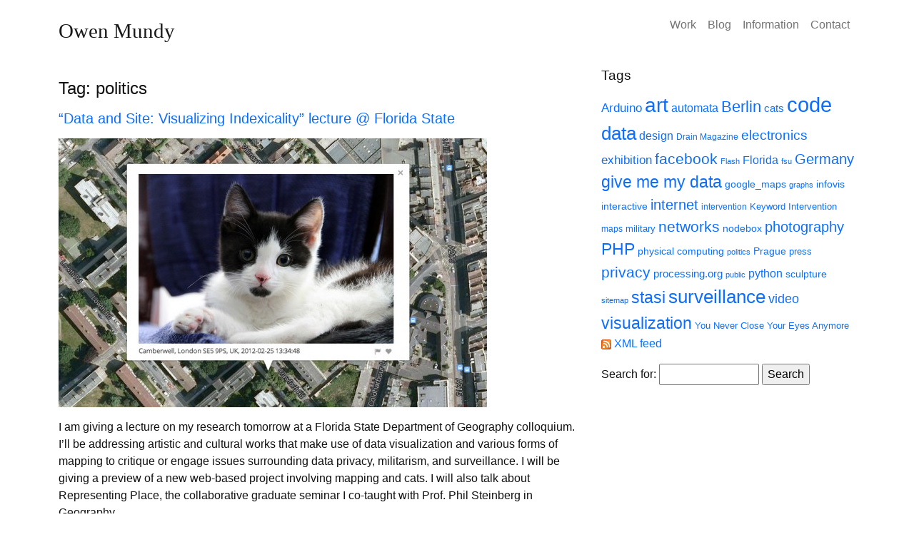

--- FILE ---
content_type: text/html; charset=UTF-8
request_url: https://owenmundy.com/blog/tag/politics/
body_size: 13734
content:
<!DOCTYPE html>
<html lang="en-US">
<head>
	<meta charset="UTF-8">
	<meta name="viewport" content="width=device-width, initial-scale=1, shrink-to-fit=no">
	<link rel="profile" href="http://gmpg.org/xfn/11">




<!-- Google tag (gtag.js) -->
<script async src="https://www.googletagmanager.com/gtag/js?id=G-CGDLBS30TH"></script>
<script>
    window.dataLayer = window.dataLayer || [];

    function gtag() {
        dataLayer.push(arguments);
    }
    gtag('js', new Date());
    gtag('config', 'G-CGDLBS30TH');
</script>




	<title>politics &#8211; Owen Mundy</title>
<meta name='robots' content='max-image-preview:large' />
<link rel='dns-prefetch' href='//stats.wp.com' />
<link rel='dns-prefetch' href='//v0.wordpress.com' />
<link rel="alternate" type="application/rss+xml" title="Owen Mundy &raquo; Feed" href="https://owenmundy.com/blog/feed/" />
<link rel="alternate" type="application/rss+xml" title="Owen Mundy &raquo; Comments Feed" href="https://owenmundy.com/blog/comments/feed/" />
<link rel="alternate" type="application/rss+xml" title="Owen Mundy &raquo; politics Tag Feed" href="https://owenmundy.com/blog/tag/politics/feed/" />
<style id='wp-img-auto-sizes-contain-inline-css'>
img:is([sizes=auto i],[sizes^="auto," i]){contain-intrinsic-size:3000px 1500px}
/*# sourceURL=wp-img-auto-sizes-contain-inline-css */
</style>
<style id='wp-emoji-styles-inline-css'>

	img.wp-smiley, img.emoji {
		display: inline !important;
		border: none !important;
		box-shadow: none !important;
		height: 1em !important;
		width: 1em !important;
		margin: 0 0.07em !important;
		vertical-align: -0.1em !important;
		background: none !important;
		padding: 0 !important;
	}
/*# sourceURL=wp-emoji-styles-inline-css */
</style>
<style id='wp-block-library-inline-css'>
:root{--wp-block-synced-color:#7a00df;--wp-block-synced-color--rgb:122,0,223;--wp-bound-block-color:var(--wp-block-synced-color);--wp-editor-canvas-background:#ddd;--wp-admin-theme-color:#007cba;--wp-admin-theme-color--rgb:0,124,186;--wp-admin-theme-color-darker-10:#006ba1;--wp-admin-theme-color-darker-10--rgb:0,107,160.5;--wp-admin-theme-color-darker-20:#005a87;--wp-admin-theme-color-darker-20--rgb:0,90,135;--wp-admin-border-width-focus:2px}@media (min-resolution:192dpi){:root{--wp-admin-border-width-focus:1.5px}}.wp-element-button{cursor:pointer}:root .has-very-light-gray-background-color{background-color:#eee}:root .has-very-dark-gray-background-color{background-color:#313131}:root .has-very-light-gray-color{color:#eee}:root .has-very-dark-gray-color{color:#313131}:root .has-vivid-green-cyan-to-vivid-cyan-blue-gradient-background{background:linear-gradient(135deg,#00d084,#0693e3)}:root .has-purple-crush-gradient-background{background:linear-gradient(135deg,#34e2e4,#4721fb 50%,#ab1dfe)}:root .has-hazy-dawn-gradient-background{background:linear-gradient(135deg,#faaca8,#dad0ec)}:root .has-subdued-olive-gradient-background{background:linear-gradient(135deg,#fafae1,#67a671)}:root .has-atomic-cream-gradient-background{background:linear-gradient(135deg,#fdd79a,#004a59)}:root .has-nightshade-gradient-background{background:linear-gradient(135deg,#330968,#31cdcf)}:root .has-midnight-gradient-background{background:linear-gradient(135deg,#020381,#2874fc)}:root{--wp--preset--font-size--normal:16px;--wp--preset--font-size--huge:42px}.has-regular-font-size{font-size:1em}.has-larger-font-size{font-size:2.625em}.has-normal-font-size{font-size:var(--wp--preset--font-size--normal)}.has-huge-font-size{font-size:var(--wp--preset--font-size--huge)}.has-text-align-center{text-align:center}.has-text-align-left{text-align:left}.has-text-align-right{text-align:right}.has-fit-text{white-space:nowrap!important}#end-resizable-editor-section{display:none}.aligncenter{clear:both}.items-justified-left{justify-content:flex-start}.items-justified-center{justify-content:center}.items-justified-right{justify-content:flex-end}.items-justified-space-between{justify-content:space-between}.screen-reader-text{border:0;clip-path:inset(50%);height:1px;margin:-1px;overflow:hidden;padding:0;position:absolute;width:1px;word-wrap:normal!important}.screen-reader-text:focus{background-color:#ddd;clip-path:none;color:#444;display:block;font-size:1em;height:auto;left:5px;line-height:normal;padding:15px 23px 14px;text-decoration:none;top:5px;width:auto;z-index:100000}html :where(.has-border-color){border-style:solid}html :where([style*=border-top-color]){border-top-style:solid}html :where([style*=border-right-color]){border-right-style:solid}html :where([style*=border-bottom-color]){border-bottom-style:solid}html :where([style*=border-left-color]){border-left-style:solid}html :where([style*=border-width]){border-style:solid}html :where([style*=border-top-width]){border-top-style:solid}html :where([style*=border-right-width]){border-right-style:solid}html :where([style*=border-bottom-width]){border-bottom-style:solid}html :where([style*=border-left-width]){border-left-style:solid}html :where(img[class*=wp-image-]){height:auto;max-width:100%}:where(figure){margin:0 0 1em}html :where(.is-position-sticky){--wp-admin--admin-bar--position-offset:var(--wp-admin--admin-bar--height,0px)}@media screen and (max-width:600px){html :where(.is-position-sticky){--wp-admin--admin-bar--position-offset:0px}}

/*# sourceURL=wp-block-library-inline-css */
</style><style id='global-styles-inline-css'>
:root{--wp--preset--aspect-ratio--square: 1;--wp--preset--aspect-ratio--4-3: 4/3;--wp--preset--aspect-ratio--3-4: 3/4;--wp--preset--aspect-ratio--3-2: 3/2;--wp--preset--aspect-ratio--2-3: 2/3;--wp--preset--aspect-ratio--16-9: 16/9;--wp--preset--aspect-ratio--9-16: 9/16;--wp--preset--color--black: #000000;--wp--preset--color--cyan-bluish-gray: #abb8c3;--wp--preset--color--white: #fff;--wp--preset--color--pale-pink: #f78da7;--wp--preset--color--vivid-red: #cf2e2e;--wp--preset--color--luminous-vivid-orange: #ff6900;--wp--preset--color--luminous-vivid-amber: #fcb900;--wp--preset--color--light-green-cyan: #7bdcb5;--wp--preset--color--vivid-green-cyan: #00d084;--wp--preset--color--pale-cyan-blue: #8ed1fc;--wp--preset--color--vivid-cyan-blue: #0693e3;--wp--preset--color--vivid-purple: #9b51e0;--wp--preset--color--blue: #0d6efd;--wp--preset--color--indigo: #6610f2;--wp--preset--color--purple: #5533ff;--wp--preset--color--pink: #d63384;--wp--preset--color--red: #dc3545;--wp--preset--color--orange: #fd7e14;--wp--preset--color--yellow: #ffc107;--wp--preset--color--green: #198754;--wp--preset--color--teal: #20c997;--wp--preset--color--cyan: #0dcaf0;--wp--preset--color--gray: #6c757d;--wp--preset--color--gray-dark: #343a40;--wp--preset--gradient--vivid-cyan-blue-to-vivid-purple: linear-gradient(135deg,rgb(6,147,227) 0%,rgb(155,81,224) 100%);--wp--preset--gradient--light-green-cyan-to-vivid-green-cyan: linear-gradient(135deg,rgb(122,220,180) 0%,rgb(0,208,130) 100%);--wp--preset--gradient--luminous-vivid-amber-to-luminous-vivid-orange: linear-gradient(135deg,rgb(252,185,0) 0%,rgb(255,105,0) 100%);--wp--preset--gradient--luminous-vivid-orange-to-vivid-red: linear-gradient(135deg,rgb(255,105,0) 0%,rgb(207,46,46) 100%);--wp--preset--gradient--very-light-gray-to-cyan-bluish-gray: linear-gradient(135deg,rgb(238,238,238) 0%,rgb(169,184,195) 100%);--wp--preset--gradient--cool-to-warm-spectrum: linear-gradient(135deg,rgb(74,234,220) 0%,rgb(151,120,209) 20%,rgb(207,42,186) 40%,rgb(238,44,130) 60%,rgb(251,105,98) 80%,rgb(254,248,76) 100%);--wp--preset--gradient--blush-light-purple: linear-gradient(135deg,rgb(255,206,236) 0%,rgb(152,150,240) 100%);--wp--preset--gradient--blush-bordeaux: linear-gradient(135deg,rgb(254,205,165) 0%,rgb(254,45,45) 50%,rgb(107,0,62) 100%);--wp--preset--gradient--luminous-dusk: linear-gradient(135deg,rgb(255,203,112) 0%,rgb(199,81,192) 50%,rgb(65,88,208) 100%);--wp--preset--gradient--pale-ocean: linear-gradient(135deg,rgb(255,245,203) 0%,rgb(182,227,212) 50%,rgb(51,167,181) 100%);--wp--preset--gradient--electric-grass: linear-gradient(135deg,rgb(202,248,128) 0%,rgb(113,206,126) 100%);--wp--preset--gradient--midnight: linear-gradient(135deg,rgb(2,3,129) 0%,rgb(40,116,252) 100%);--wp--preset--font-size--small: 13px;--wp--preset--font-size--medium: 20px;--wp--preset--font-size--large: 36px;--wp--preset--font-size--x-large: 42px;--wp--preset--spacing--20: 0.44rem;--wp--preset--spacing--30: 0.67rem;--wp--preset--spacing--40: 1rem;--wp--preset--spacing--50: 1.5rem;--wp--preset--spacing--60: 2.25rem;--wp--preset--spacing--70: 3.38rem;--wp--preset--spacing--80: 5.06rem;--wp--preset--shadow--natural: 6px 6px 9px rgba(0, 0, 0, 0.2);--wp--preset--shadow--deep: 12px 12px 50px rgba(0, 0, 0, 0.4);--wp--preset--shadow--sharp: 6px 6px 0px rgba(0, 0, 0, 0.2);--wp--preset--shadow--outlined: 6px 6px 0px -3px rgb(255, 255, 255), 6px 6px rgb(0, 0, 0);--wp--preset--shadow--crisp: 6px 6px 0px rgb(0, 0, 0);}:where(.is-layout-flex){gap: 0.5em;}:where(.is-layout-grid){gap: 0.5em;}body .is-layout-flex{display: flex;}.is-layout-flex{flex-wrap: wrap;align-items: center;}.is-layout-flex > :is(*, div){margin: 0;}body .is-layout-grid{display: grid;}.is-layout-grid > :is(*, div){margin: 0;}:where(.wp-block-columns.is-layout-flex){gap: 2em;}:where(.wp-block-columns.is-layout-grid){gap: 2em;}:where(.wp-block-post-template.is-layout-flex){gap: 1.25em;}:where(.wp-block-post-template.is-layout-grid){gap: 1.25em;}.has-black-color{color: var(--wp--preset--color--black) !important;}.has-cyan-bluish-gray-color{color: var(--wp--preset--color--cyan-bluish-gray) !important;}.has-white-color{color: var(--wp--preset--color--white) !important;}.has-pale-pink-color{color: var(--wp--preset--color--pale-pink) !important;}.has-vivid-red-color{color: var(--wp--preset--color--vivid-red) !important;}.has-luminous-vivid-orange-color{color: var(--wp--preset--color--luminous-vivid-orange) !important;}.has-luminous-vivid-amber-color{color: var(--wp--preset--color--luminous-vivid-amber) !important;}.has-light-green-cyan-color{color: var(--wp--preset--color--light-green-cyan) !important;}.has-vivid-green-cyan-color{color: var(--wp--preset--color--vivid-green-cyan) !important;}.has-pale-cyan-blue-color{color: var(--wp--preset--color--pale-cyan-blue) !important;}.has-vivid-cyan-blue-color{color: var(--wp--preset--color--vivid-cyan-blue) !important;}.has-vivid-purple-color{color: var(--wp--preset--color--vivid-purple) !important;}.has-black-background-color{background-color: var(--wp--preset--color--black) !important;}.has-cyan-bluish-gray-background-color{background-color: var(--wp--preset--color--cyan-bluish-gray) !important;}.has-white-background-color{background-color: var(--wp--preset--color--white) !important;}.has-pale-pink-background-color{background-color: var(--wp--preset--color--pale-pink) !important;}.has-vivid-red-background-color{background-color: var(--wp--preset--color--vivid-red) !important;}.has-luminous-vivid-orange-background-color{background-color: var(--wp--preset--color--luminous-vivid-orange) !important;}.has-luminous-vivid-amber-background-color{background-color: var(--wp--preset--color--luminous-vivid-amber) !important;}.has-light-green-cyan-background-color{background-color: var(--wp--preset--color--light-green-cyan) !important;}.has-vivid-green-cyan-background-color{background-color: var(--wp--preset--color--vivid-green-cyan) !important;}.has-pale-cyan-blue-background-color{background-color: var(--wp--preset--color--pale-cyan-blue) !important;}.has-vivid-cyan-blue-background-color{background-color: var(--wp--preset--color--vivid-cyan-blue) !important;}.has-vivid-purple-background-color{background-color: var(--wp--preset--color--vivid-purple) !important;}.has-black-border-color{border-color: var(--wp--preset--color--black) !important;}.has-cyan-bluish-gray-border-color{border-color: var(--wp--preset--color--cyan-bluish-gray) !important;}.has-white-border-color{border-color: var(--wp--preset--color--white) !important;}.has-pale-pink-border-color{border-color: var(--wp--preset--color--pale-pink) !important;}.has-vivid-red-border-color{border-color: var(--wp--preset--color--vivid-red) !important;}.has-luminous-vivid-orange-border-color{border-color: var(--wp--preset--color--luminous-vivid-orange) !important;}.has-luminous-vivid-amber-border-color{border-color: var(--wp--preset--color--luminous-vivid-amber) !important;}.has-light-green-cyan-border-color{border-color: var(--wp--preset--color--light-green-cyan) !important;}.has-vivid-green-cyan-border-color{border-color: var(--wp--preset--color--vivid-green-cyan) !important;}.has-pale-cyan-blue-border-color{border-color: var(--wp--preset--color--pale-cyan-blue) !important;}.has-vivid-cyan-blue-border-color{border-color: var(--wp--preset--color--vivid-cyan-blue) !important;}.has-vivid-purple-border-color{border-color: var(--wp--preset--color--vivid-purple) !important;}.has-vivid-cyan-blue-to-vivid-purple-gradient-background{background: var(--wp--preset--gradient--vivid-cyan-blue-to-vivid-purple) !important;}.has-light-green-cyan-to-vivid-green-cyan-gradient-background{background: var(--wp--preset--gradient--light-green-cyan-to-vivid-green-cyan) !important;}.has-luminous-vivid-amber-to-luminous-vivid-orange-gradient-background{background: var(--wp--preset--gradient--luminous-vivid-amber-to-luminous-vivid-orange) !important;}.has-luminous-vivid-orange-to-vivid-red-gradient-background{background: var(--wp--preset--gradient--luminous-vivid-orange-to-vivid-red) !important;}.has-very-light-gray-to-cyan-bluish-gray-gradient-background{background: var(--wp--preset--gradient--very-light-gray-to-cyan-bluish-gray) !important;}.has-cool-to-warm-spectrum-gradient-background{background: var(--wp--preset--gradient--cool-to-warm-spectrum) !important;}.has-blush-light-purple-gradient-background{background: var(--wp--preset--gradient--blush-light-purple) !important;}.has-blush-bordeaux-gradient-background{background: var(--wp--preset--gradient--blush-bordeaux) !important;}.has-luminous-dusk-gradient-background{background: var(--wp--preset--gradient--luminous-dusk) !important;}.has-pale-ocean-gradient-background{background: var(--wp--preset--gradient--pale-ocean) !important;}.has-electric-grass-gradient-background{background: var(--wp--preset--gradient--electric-grass) !important;}.has-midnight-gradient-background{background: var(--wp--preset--gradient--midnight) !important;}.has-small-font-size{font-size: var(--wp--preset--font-size--small) !important;}.has-medium-font-size{font-size: var(--wp--preset--font-size--medium) !important;}.has-large-font-size{font-size: var(--wp--preset--font-size--large) !important;}.has-x-large-font-size{font-size: var(--wp--preset--font-size--x-large) !important;}
/*# sourceURL=global-styles-inline-css */
</style>

<style id='classic-theme-styles-inline-css'>
/*! This file is auto-generated */
.wp-block-button__link{color:#fff;background-color:#32373c;border-radius:9999px;box-shadow:none;text-decoration:none;padding:calc(.667em + 2px) calc(1.333em + 2px);font-size:1.125em}.wp-block-file__button{background:#32373c;color:#fff;text-decoration:none}
/*# sourceURL=/wp-includes/css/classic-themes.min.css */
</style>
<link rel='stylesheet' id='child-understrap-styles-css' href='https://owenmundy.com/blog/wp-content/themes/understrap-child-om/css/child-theme.min.css?ver=1.2.0' media='all' />
<link rel='stylesheet' id='website-styles-css' href='https://owenmundy.com/blog/../_site/assets/css/styles.css?ver=1.2.0' media='all' />
<link rel='stylesheet' id='blog-styles-2023-css' href='https://owenmundy.com/blog/wp-content/themes/understrap-child-om/css/om-blog-styles-2023.css?ver=1.2.0' media='all' />
<script src="https://owenmundy.com/blog/wp-includes/js/jquery/jquery.min.js?ver=3.7.1" id="jquery-core-js"></script>
<script src="https://owenmundy.com/blog/wp-includes/js/jquery/jquery-migrate.min.js?ver=3.4.1" id="jquery-migrate-js"></script>
<link rel="https://api.w.org/" href="https://owenmundy.com/blog/wp-json/" /><link rel="alternate" title="JSON" type="application/json" href="https://owenmundy.com/blog/wp-json/wp/v2/tags/104" /><link rel="EditURI" type="application/rsd+xml" title="RSD" href="https://owenmundy.com/blog/xmlrpc.php?rsd" />
<meta name="generator" content="WordPress 6.9" />
	<style>img#wpstats{display:none}</style>
		<meta name="mobile-web-app-capable" content="yes">
<meta name="apple-mobile-web-app-capable" content="yes">
<meta name="apple-mobile-web-app-title" content="Owen Mundy - ">
<script src="https://owenmundy.com/blog/wp-includes/js/tw-sack.min.js?ver=1.6.1" id="sack-js"></script>

<!-- Jetpack Open Graph Tags -->
<meta property="og:type" content="website" />
<meta property="og:title" content="politics &#8211; Owen Mundy" />
<meta property="og:url" content="https://owenmundy.com/blog/tag/politics/" />
<meta property="og:site_name" content="Owen Mundy" />
<meta property="og:image" content="https://s0.wp.com/i/blank.jpg" />
<meta property="og:image:width" content="200" />
<meta property="og:image:height" content="200" />
<meta property="og:image:alt" content="" />
<meta property="og:locale" content="en_US" />

<!-- End Jetpack Open Graph Tags -->
</head>

<body class="archive tag tag-politics tag-104 wp-embed-responsive wp-theme-understrap wp-child-theme-understrap-child-om hfeed understrap-has-sidebar" itemscope itemtype="http://schema.org/WebSite">
<div class="site" id="page">

	<!-- ******************* The Navbar Area ******************* -->
	<header id="wrapper-navbar">

		<a class="skip-link" href="#content">Skip to content</a>

		
<nav id="main-nav" class="navbar navbar-expand-md navbar-light" aria-labelledby="main-nav-label">

	<h2 id="main-nav-label" class="screen-reader-text">
		Main Navigation	</h2>


	<div class="container">

		<!-- Your site branding in the menu -->
		

<h1 class="navbar-brand mb-0">
	<a class="navbar-brand" rel="home" href="https://owenmundy.com" itemprop="url">
		Owen Mundy	</a>
</h1>




		<button
			class="navbar-toggler"
			type="button"
			data-bs-toggle="collapse"
			data-bs-target="#navbarNavDropdown"
			aria-controls="navbarNavDropdown"
			aria-expanded="false"
			aria-label="Toggle navigation"
		>
			<span class="navbar-toggler-icon"></span>
		</button>

		<!-- The WordPress Menu goes here -->
		<div id="navbarNavDropdown" class="collapse navbar-collapse"><ul id="main-menu" class="navbar-nav ms-auto"><li itemscope="itemscope" itemtype="https://www.schema.org/SiteNavigationElement" id="menu-item-3351" class="menu-item menu-item-type-custom menu-item-object-custom menu-item-3351 nav-item"><a title="Work" href="/site/work" class="nav-link">Work</a></li>
<li itemscope="itemscope" itemtype="https://www.schema.org/SiteNavigationElement" id="menu-item-3352" class="menu-item menu-item-type-custom menu-item-object-custom menu-item-3352 nav-item"><a title="Blog" href="/blog" class="nav-link">Blog</a></li>
<li itemscope="itemscope" itemtype="https://www.schema.org/SiteNavigationElement" id="menu-item-3349" class="menu-item menu-item-type-custom menu-item-object-custom menu-item-3349 nav-item"><a title="Information" href="/site/information" class="nav-link">Information</a></li>
<li itemscope="itemscope" itemtype="https://www.schema.org/SiteNavigationElement" id="menu-item-3353" class="menu-item menu-item-type-custom menu-item-object-custom menu-item-3353 nav-item"><a title="Contact" href="/site/contact" class="nav-link">Contact</a></li>
</ul></div>
	</div><!-- .container(-fluid) -->

</nav><!-- #main-nav -->

	</header><!-- #wrapper-navbar -->

<div class="wrapper" id="archive-wrapper">

	<div class="container" id="content" tabindex="-1">

		<div class="row">

			
<div class="col-md content-area" id="primary">

			<main class="site-main" id="main">

									<header class="page-header">
						<h1 class="page-title">Tag: <span>politics</span></h1>					</header><!-- .page-header -->
					
<article class="post-2651 post type-post status-publish format-standard hentry category-conferences category-lectures tag-cats tag-data tag-google_maps tag-maps tag-military tag-politics tag-visualization" id="post-2651">

	<header class="entry-header">

		<h2 class="entry-title"><a href="https://owenmundy.com/blog/2014/04/data-and-site-visualizing-indexicality-lecture-florida-state/" rel="bookmark">&#8220;Data and Site: Visualizing Indexicality&#8221; lecture @ Florida State</a></h2>


	</header><!-- .entry-header -->

	
	<div class="entry-content">

		<p><a href="https://owenmundy.com/blog/wp-content/uploads/2014/04/Screen-Shot-2014-03-27-at-1.43.23-PM_cropped.jpg"><img fetchpriority="high" decoding="async" src="https://owenmundy.com/blog/wp-content/uploads/2014/04/Screen-Shot-2014-03-27-at-1.43.23-PM_cropped-600x377.jpg" alt="Screen-Shot-2014-03-27-at-1.43.23-PM_cropped" width="600" height="377" class="alignnone size-medium wp-image-2655" srcset="https://owenmundy.com/blog/wp-content/uploads/2014/04/Screen-Shot-2014-03-27-at-1.43.23-PM_cropped-600x377.jpg 600w, https://owenmundy.com/blog/wp-content/uploads/2014/04/Screen-Shot-2014-03-27-at-1.43.23-PM_cropped.jpg 840w" sizes="(max-width: 600px) 100vw, 600px" /></a></p>
<p>I am giving a lecture on my research tomorrow at a Florida State Department of Geography colloquium. I&#8217;ll be addressing artistic and cultural works that make use of data visualization and various forms of mapping to critique or engage issues surrounding data privacy, militarism, and surveillance. I will be giving a preview of a new web-based project involving mapping and cats. I will also talk about Representing Place, the collaborative graduate seminar I co-taught with Prof. Phil Steinberg in Geography. </p>
<p>&#8220;Data and Site: Visualizing Indexicality&#8221;<br />
Owen Mundy, Assistant Professor in Art<br />
Friday April 18, 3:30-4:30pm<br />
<a href="http://map.campus.fsu.edu/index.aspx?BEL">DeVoe Moore Conference Center, Bellamy 150-E</a>.</p>

	</div><!-- .entry-content -->

	<footer class="entry-footer mb-5">

		
			<div class="entry-meta">
				<div styles'margin:2rem 0;'> Posted <a href="https://owenmundy.com/blog/2014/04/data-and-site-visualizing-indexicality-lecture-florida-state/" rel="bookmark"><time class="entry-date published updated" datetime="2014-04-17T09:30:46-08:00">April 17, 2014</time></a>  in <a href="https://owenmundy.com/blog/category/conferences/" rel="category tag">conferences</a>, <a href="https://owenmundy.com/blog/category/lectures/" rel="category tag">lectures</a>  and tagged <a href="https://owenmundy.com/blog/tag/cats/" rel="tag">cats</a>, <a href="https://owenmundy.com/blog/tag/data/" rel="tag">data</a>, <a href="https://owenmundy.com/blog/tag/google_maps/" rel="tag">google_maps</a>, <a href="https://owenmundy.com/blog/tag/maps/" rel="tag">maps</a>, <a href="https://owenmundy.com/blog/tag/military/" rel="tag">military</a>, <a href="https://owenmundy.com/blog/tag/politics/" rel="tag">politics</a>, <a href="https://owenmundy.com/blog/tag/visualization/" rel="tag">visualization</a> </div>			</div><!-- .entry-meta -->

		
	</footer><!-- .entry-footer -->

</article><!-- #post-2651 -->

<article class="post-1915 post type-post status-publish format-standard hentry category-code tag-free-speach tag-politics" id="post-1915">

	<header class="entry-header">

		<h2 class="entry-title"><a href="https://owenmundy.com/blog/2011/12/stop-sopa-blackout/" rel="bookmark">Stop SOPA Blackout</a></h2>


	</header><!-- .entry-header -->

	
	<div class="entry-content">

		<p>You might notice my site and blog looks a little, well, opaque this week. Here&#8217;s a screenshot.</p>
<p><a href="https://owenmundy.com/blog/wp-content/uploads/2011/12/Screen-Shot-2011-12-15-at-2.36.16-PM.png"><img decoding="async" src="https://owenmundy.com/blog/wp-content/uploads/2011/12/Screen-Shot-2011-12-15-at-2.36.16-PM-563x400.png" alt="" title="Screen Shot 2011-12-15 at 2.36.16 PM" width="563" height="400" class="alignnone size-medium wp-image-1917" srcset="https://owenmundy.com/blog/wp-content/uploads/2011/12/Screen-Shot-2011-12-15-at-2.36.16-PM-563x400.png 563w, https://owenmundy.com/blog/wp-content/uploads/2011/12/Screen-Shot-2011-12-15-at-2.36.16-PM-1024x727.png 1024w, https://owenmundy.com/blog/wp-content/uploads/2011/12/Screen-Shot-2011-12-15-at-2.36.16-PM.png 1090w" sizes="(max-width: 563px) 100vw, 563px" /></a></p>
<p>I&#8217;m running a script on my site that censors all the content in order to bring attention to a law being pushed through congress right now. The SOPA (&#8220;Stop Online Piracy Act&#8221;) is a terrible piece of legislation that gives broad powers for the courts to take down sites by claims from &#8220;infringed&#8221; users. If SOPA passes as-is, it could devastate the artistic expression and livelihood of many artists, hackers, and entrepreneurs.</p>
<p>More information at <a href="http://fightforthefuture.org/">fightforthefuture.org</a></p>
<p><strong>You can protest the SOPA bill and install the blackout code on your site to let your visitors know what they could miss out if SOPA does pass.</strong></p>
<p>Paste this code into your Tumblr themes, website, and more&#8230;</p>
<pre id="sopa_code" style="width:470px; min-height: 150px; font-size: 13px !important; line-height: 21px !important; background: #f0f0f0; overflow-y: scroll; overflow-x: auto; padding: 12px; border: 1px solid #ddd;" onclick="this.select();">
&lt;script type="text/javascript"&gt;
  var FATLAB_Stop_SOPA = {
    color : '#000000',
    promote : true
  };

  document.write('&lt;scr'+'ipt src="http://fffff.at/stop_sopa/blackout.js?v=1&amp;e83a2c"&gt;&lt;/scr'+'ipt&gt;');
&lt;/script&gt;
</pre>

	</div><!-- .entry-content -->

	<footer class="entry-footer mb-5">

		
			<div class="entry-meta">
				<div styles'margin:2rem 0;'> Posted <a href="https://owenmundy.com/blog/2011/12/stop-sopa-blackout/" rel="bookmark"><time class="entry-date published updated" datetime="2011-12-15T19:12:39-08:00">December 15, 2011</time></a>  in <a href="https://owenmundy.com/blog/category/code/" rel="category tag">code</a>  and tagged <a href="https://owenmundy.com/blog/tag/free-speach/" rel="tag">free speach</a>, <a href="https://owenmundy.com/blog/tag/politics/" rel="tag">politics</a> </div>			</div><!-- .entry-meta -->

		
	</footer><!-- .entry-footer -->

</article><!-- #post-1915 -->

<article class="post-1827 post type-post status-publish format-standard hentry category-design category-launch category-publications tag-art tag-drain-magazine tag-military tag-politics" id="post-1827">

	<header class="entry-header">

		<h2 class="entry-title"><a href="https://owenmundy.com/blog/2011/10/drain-magazine-power-issue-and-new-site/" rel="bookmark">Drain Magazine &#8211; Power issue and new site</a></h2>


	</header><!-- .entry-header -->

	
	<div class="entry-content">

		<p>I am happy to announce the launch of the new website for <em>Drain: Journal of Contemporary Art and Culture</em> and the corresponding release of <a href="http://drainmag.com/power/">issue #11 POWER</a>, which I co-organized with Avantika Bawa.</p>
<p><a href="https://owenmundy.com/blog/wp-content/uploads/2011/10/drain_1_power.png"><img decoding="async" src="https://owenmundy.com/blog/wp-content/uploads/2011/10/drain_1_power.png" alt="" title="drain_1_power" width="600" /></a></p>
<blockquote><p><strong>POWER, issue #11</strong></p>
<p>This issue of Drain attempts to expose the cultural faciality of power, as well as manifestations of power as simulacra which obfuscate traditional inquiries into its construction. If power connects the virtual and the actual, how does cultural creativity channel or destabilize this connectivity? The corporate-academic-entertainment-military-industrial complex and its front-end, the global information machine floods us with images and images of images, to cause sensory overload, and yet, at the same time, acute sensory deprivation. Most of all, power entrenches a visual literacy that allows us to see only its style, leaving us unable to access other ways of seeing and becoming. How can we parody this visual literacy, and the speed, cadence and grammar of this power and its affects?</p></blockquote>
<p><a href="https://owenmundy.com/blog/wp-content/uploads/2011/10/drain_2_feature.png"><img decoding="async" src="https://owenmundy.com/blog/wp-content/uploads/2011/10/drain_2_feature.png" alt="" title="drain_2_feature" width="600" /></a><br />
<a href="http://drainmag.com/necropolis/">Necropolis by Roi Kuper</a></p>
<blockquote><p>If the simulation of power is necessary and absolute, can creative acts and molecular politics slip through the surveillance and desensitizing of territorializing systems?</p></blockquote>
<p><a href="https://owenmundy.com/blog/wp-content/uploads/2011/10/drain_3_colors.png"><img decoding="async" src="https://owenmundy.com/blog/wp-content/uploads/2011/10/drain_3_colors.png" alt="" title="drain_3_colors" width="600" /></a><br />
<a href="http://drainmag.com/gwotem/">GWOTEM by J.M. Badoud</a></p>
<blockquote><p>This issue of Drain presents artworks, essays, and other creative works to actualize answers to these questions and re-channel them into different connectivities, ways of becoming and conceptual production.</p></blockquote>
<p><a href="https://owenmundy.com/blog/wp-content/uploads/2011/10/drain_4_tiralo.png"><img decoding="async" src="https://owenmundy.com/blog/wp-content/uploads/2011/10/drain_4_tiralo.png" alt="" title="drain_4_tiralo" width="600" /></a><br />
<a href="http://drainmag.com/oscar-perez/">The Gift of Giving by Oscar Perez</a></p>
<blockquote><p>We are pleased to present Ian Buchanan and Roi Kuper as our feature writer and featured artist. This issue also includes essays by Emma Cocker and Chris Revelle, as well as interviews by Alexander Stewart with artist Andy Roache and Bertha Husband with Blazo Kovacevic. In our Creative Writing section, we present works by Camille Meyer, BT Shaw &#038; Elizabeth Lopeman, Vanessa Norton, Emma Cocker and Morgan Campbell. Art projects works by Jamie Badoud, Diana Heise, Cyrico Lopes, Bob Paris and Oscar Perez.</p></blockquote>
<p><a href="https://owenmundy.com/blog/wp-content/uploads/2011/10/drain_5_past.png"><img decoding="async" src="https://owenmundy.com/blog/wp-content/uploads/2011/10/drain_5_past.png" alt="" title="drain_5_past" width="600" /></a><br />
<a href="http://drainmag.com/past-issues/">Past issues</a></p>

	</div><!-- .entry-content -->

	<footer class="entry-footer mb-5">

		
			<div class="entry-meta">
				<div styles'margin:2rem 0;'> Posted <a href="https://owenmundy.com/blog/2011/10/drain-magazine-power-issue-and-new-site/" rel="bookmark"><time class="entry-date published" datetime="2011-10-11T07:06:08-08:00">October 11, 2011</time><time class="updated" datetime="2011-10-11T07:07:03-08:00"></time></a>  in <a href="https://owenmundy.com/blog/category/design/" rel="category tag">design</a>, <a href="https://owenmundy.com/blog/category/launch/" rel="category tag">launch</a>, <a href="https://owenmundy.com/blog/category/publications/" rel="category tag">publications</a>  and tagged <a href="https://owenmundy.com/blog/tag/art/" rel="tag">art</a>, <a href="https://owenmundy.com/blog/tag/drain-magazine/" rel="tag">Drain Magazine</a>, <a href="https://owenmundy.com/blog/tag/military/" rel="tag">military</a>, <a href="https://owenmundy.com/blog/tag/politics/" rel="tag">politics</a> </div>			</div><!-- .entry-meta -->

		
	</footer><!-- .entry-footer -->

</article><!-- #post-1827 -->

<article class="post-498 post type-post status-publish format-standard hentry category-research tag-electronics tag-politics tag-san-diego" id="post-498">

	<header class="entry-header">

		<h2 class="entry-title"><a href="https://owenmundy.com/blog/2010/04/letter-in-support-of-ricardo-dominguez-and-brett-stalbaum/" rel="bookmark">Letter in Support of Ricardo Dominguez and Brett Stalbaum</a></h2>


	</header><!-- .entry-header -->

	
	<div class="entry-content">

		<p><a href="https://owenmundy.com/blog/wp-content/uploads/2010/04/commentary_t352.jpg"><img decoding="async" src="https://owenmundy.com/blog/wp-content/uploads/2010/04/commentary_t352.jpg" alt="commentary_t352" title="commentary_t352" width="352" height="254" class="alignnone size-full wp-image-500" /></a></p>
<p>To whom it may concern,</p>
<p>I write this letter in support of Professors Ricardo Dominguez and Brett Stalbaum, and their collaborators at the Bang.Lab at the University of California, San Diego. The criminalization of the research conducted by Dominguez and Staulbaum can and should be expected by xenophobic and racist outsiders in the San Diego community, but I was appalled to hear that the University of California is not whole-heartedly supporting Professors Dominguez and Stalbaum in the wake of recent hateful and threatening responses to their current work. </p>
<p>As a logistical tool, one could argue their Transborder Immigrant Tool will be only as effectual as the amount of GPS-enabled cell phones that can be made available in the area. Consider especially their demographic primarily includes human beings that would take the chance to cross miles of desert by foot, risking starvation and death, in order to find a better life. While efforts may be made to help the logistics of this project, this is not a group you would expect to have income to acquire such devices. </p>
<p>I think most importantly their research should be looked at as a humanitarian gesture to bring into light an important problem in this geographic region. The inequality between classes in this area, drawn along racial and political boundaries, has caused a deep resentment on both sides of the border. Professor Dominguez and Stalbaum&#8217;s tool, while it takes the form of a functional opportunity to save the lives of other human beings, is as much a cultural product that initiates a very public conversation about an important issue, and suggests at the heart of the problem is the inability for some groups to consider the well-being of others. </p>
<p>It is important the University of California facilitate this conversation and acknowledge the contribution this project makes to the fields of visual arts, human computer interaction, and cultural studies, and support the work of Professors Dominguez and Stalbaum in a time when they need it most.</p>
<p>Sincerely,</p>
<p>Owen Mundy<br />
Assistant Professor<br />
Department of Art<br />
Florida State University<br />
omundy@fsu.edu</p>
<p>Masters of Visual Arts, 2008<br />
University of California, San Diego</p>
<p>Learn more about the issue<br />
<a href="http://bang.calit2.net/">http://bang.calit2.net/</a></p>
<p>As usual, a perspective on past issues related to this problem in the area will help contextualize this one.</p>
<p>Learn about Herbert Marcuse and his problems with San Diego/UCSD in this documentary<br />
<a href="http://video.google.com/videoplay?docid=-5311625903124176509#">http://video.google.com/videoplay?docid=-5311625903124176509#</a></p>
<p>Even more related, David Avalos, Elizabeth Cisco, and Louis Hock&#8217;s Art Rebate project which garnered all kinds of dissidence from the San Diego community, was intended specifically to bring into the public eye an important and overlooked part of the local economy—that of wages and labor of migrant workers.<br />
<a href="http://findarticles.com/p/articles/mi_m2479/is_n1_v22/ai_15627403/">http://findarticles.com/p/articles/mi_m2479/is_n1_v22/ai_15627403/</a></p>
<p>Articles<br />
<a href="http://www.latimes.com/news/local/la-me-ucsd-professor-20100507-53,0,4754225.story">UC San Diego professor who studies disobedience gains followers — and investigators, LA Times</a></p>
<p>Other letters</p>
<p>Temporary Services in Chicago<br />
<a href="http://www.temporaryservices.org/current_services.html#dominguez">http://www.temporaryservices.org/current_services.html#dominguez</a></p>

	</div><!-- .entry-content -->

	<footer class="entry-footer mb-5">

		
			<div class="entry-meta">
				<div styles'margin:2rem 0;'> Posted <a href="https://owenmundy.com/blog/2010/04/letter-in-support-of-ricardo-dominguez-and-brett-stalbaum/" rel="bookmark"><time class="entry-date published" datetime="2010-04-06T09:11:34-08:00">April 6, 2010</time><time class="updated" datetime="2010-05-06T21:37:34-08:00"></time></a>  in <a href="https://owenmundy.com/blog/category/research/" rel="category tag">research</a>  and tagged <a href="https://owenmundy.com/blog/tag/electronics/" rel="tag">electronics</a>, <a href="https://owenmundy.com/blog/tag/politics/" rel="tag">politics</a>, <a href="https://owenmundy.com/blog/tag/san-diego/" rel="tag">San Diego</a> </div>			</div><!-- .entry-meta -->

		
	</footer><!-- .entry-footer -->

</article><!-- #post-498 -->

			</main>

			</div><!-- #primary -->


	<div class="col-md-4 widget-area" id="right-sidebar">
<aside id="tag_cloud-5" class="widget widget_tag_cloud"><h3 class="widget-title">Tags</h3><div class="tagcloud"><a href="https://owenmundy.com/blog/tag/arduino/" class="tag-cloud-link tag-link-55 tag-link-position-1" style="font-size: 12.792792792793pt;" aria-label="Arduino (11 items)">Arduino</a>
<a href="https://owenmundy.com/blog/tag/art/" class="tag-cloud-link tag-link-3 tag-link-position-2" style="font-size: 20.864864864865pt;" aria-label="art (52 items)">art</a>
<a href="https://owenmundy.com/blog/tag/automata/" class="tag-cloud-link tag-link-125 tag-link-position-3" style="font-size: 11.783783783784pt;" aria-label="automata (9 items)">automata</a>
<a href="https://owenmundy.com/blog/tag/berlin/" class="tag-cloud-link tag-link-133 tag-link-position-4" style="font-size: 16.828828828829pt;" aria-label="Berlin (24 items)">Berlin</a>
<a href="https://owenmundy.com/blog/tag/cats/" class="tag-cloud-link tag-link-159 tag-link-position-5" style="font-size: 11.153153153153pt;" aria-label="cats (8 items)">cats</a>
<a href="https://owenmundy.com/blog/tag/code/" class="tag-cloud-link tag-link-165 tag-link-position-6" style="font-size: 22pt;" aria-label="code (63 items)">code</a>
<a href="https://owenmundy.com/blog/tag/data/" class="tag-cloud-link tag-link-73 tag-link-position-7" style="font-size: 19.72972972973pt;" aria-label="data (42 items)">data</a>
<a href="https://owenmundy.com/blog/tag/design/" class="tag-cloud-link tag-link-166 tag-link-position-8" style="font-size: 11.783783783784pt;" aria-label="design (9 items)">design</a>
<a href="https://owenmundy.com/blog/tag/drain-magazine/" class="tag-cloud-link tag-link-27 tag-link-position-9" style="font-size: 9.009009009009pt;" aria-label="Drain Magazine (5 items)">Drain Magazine</a>
<a href="https://owenmundy.com/blog/tag/electronics/" class="tag-cloud-link tag-link-57 tag-link-position-10" style="font-size: 14.306306306306pt;" aria-label="electronics (15 items)">electronics</a>
<a href="https://owenmundy.com/blog/tag/exhibition/" class="tag-cloud-link tag-link-4 tag-link-position-11" style="font-size: 12.792792792793pt;" aria-label="exhibition (11 items)">exhibition</a>
<a href="https://owenmundy.com/blog/tag/facebook/" class="tag-cloud-link tag-link-76 tag-link-position-12" style="font-size: 15.81981981982pt;" aria-label="facebook (20 items)">facebook</a>
<a href="https://owenmundy.com/blog/tag/flash/" class="tag-cloud-link tag-link-50 tag-link-position-13" style="font-size: 8pt;" aria-label="Flash (4 items)">Flash</a>
<a href="https://owenmundy.com/blog/tag/florida/" class="tag-cloud-link tag-link-17 tag-link-position-14" style="font-size: 12.288288288288pt;" aria-label="Florida (10 items)">Florida</a>
<a href="https://owenmundy.com/blog/tag/fsu/" class="tag-cloud-link tag-link-24 tag-link-position-15" style="font-size: 8pt;" aria-label="fsu (4 items)">fsu</a>
<a href="https://owenmundy.com/blog/tag/germany/" class="tag-cloud-link tag-link-86 tag-link-position-16" style="font-size: 15.315315315315pt;" aria-label="Germany (18 items)">Germany</a>
<a href="https://owenmundy.com/blog/tag/give-me-my-data/" class="tag-cloud-link tag-link-110 tag-link-position-17" style="font-size: 17.207207207207pt;" aria-label="give me my data (26 items)">give me my data</a>
<a href="https://owenmundy.com/blog/tag/google_maps/" class="tag-cloud-link tag-link-37 tag-link-position-18" style="font-size: 10.522522522523pt;" aria-label="google_maps (7 items)">google_maps</a>
<a href="https://owenmundy.com/blog/tag/graphs/" class="tag-cloud-link tag-link-79 tag-link-position-19" style="font-size: 8pt;" aria-label="graphs (4 items)">graphs</a>
<a href="https://owenmundy.com/blog/tag/infovis/" class="tag-cloud-link tag-link-45 tag-link-position-20" style="font-size: 10.522522522523pt;" aria-label="infovis (7 items)">infovis</a>
<a href="https://owenmundy.com/blog/tag/interactive/" class="tag-cloud-link tag-link-38 tag-link-position-21" style="font-size: 10.522522522523pt;" aria-label="interactive (7 items)">interactive</a>
<a href="https://owenmundy.com/blog/tag/internet/" class="tag-cloud-link tag-link-32 tag-link-position-22" style="font-size: 15.315315315315pt;" aria-label="internet (18 items)">internet</a>
<a href="https://owenmundy.com/blog/tag/intervention/" class="tag-cloud-link tag-link-49 tag-link-position-23" style="font-size: 9.009009009009pt;" aria-label="intervention (5 items)">intervention</a>
<a href="https://owenmundy.com/blog/tag/keyword-intervention/" class="tag-cloud-link tag-link-29 tag-link-position-24" style="font-size: 9.8918918918919pt;" aria-label="Keyword Intervention (6 items)">Keyword Intervention</a>
<a href="https://owenmundy.com/blog/tag/maps/" class="tag-cloud-link tag-link-93 tag-link-position-25" style="font-size: 9.009009009009pt;" aria-label="maps (5 items)">maps</a>
<a href="https://owenmundy.com/blog/tag/military/" class="tag-cloud-link tag-link-34 tag-link-position-26" style="font-size: 9.8918918918919pt;" aria-label="military (6 items)">military</a>
<a href="https://owenmundy.com/blog/tag/networks/" class="tag-cloud-link tag-link-10 tag-link-position-27" style="font-size: 15.567567567568pt;" aria-label="networks (19 items)">networks</a>
<a href="https://owenmundy.com/blog/tag/nodebox/" class="tag-cloud-link tag-link-80 tag-link-position-28" style="font-size: 10.522522522523pt;" aria-label="nodebox (7 items)">nodebox</a>
<a href="https://owenmundy.com/blog/tag/photography/" class="tag-cloud-link tag-link-163 tag-link-position-29" style="font-size: 15.315315315315pt;" aria-label="photography (18 items)">photography</a>
<a href="https://owenmundy.com/blog/tag/php/" class="tag-cloud-link tag-link-44 tag-link-position-30" style="font-size: 16.954954954955pt;" aria-label="PHP (25 items)">PHP</a>
<a href="https://owenmundy.com/blog/tag/physical-computing/" class="tag-cloud-link tag-link-56 tag-link-position-31" style="font-size: 10.522522522523pt;" aria-label="physical computing (7 items)">physical computing</a>
<a href="https://owenmundy.com/blog/tag/politics/" class="tag-cloud-link tag-link-104 tag-link-position-32" style="font-size: 8pt;" aria-label="politics (4 items)">politics</a>
<a href="https://owenmundy.com/blog/tag/prague/" class="tag-cloud-link tag-link-131 tag-link-position-33" style="font-size: 10.522522522523pt;" aria-label="Prague (7 items)">Prague</a>
<a href="https://owenmundy.com/blog/tag/press/" class="tag-cloud-link tag-link-167 tag-link-position-34" style="font-size: 9.8918918918919pt;" aria-label="press (6 items)">press</a>
<a href="https://owenmundy.com/blog/tag/privacy/" class="tag-cloud-link tag-link-111 tag-link-position-35" style="font-size: 15.567567567568pt;" aria-label="privacy (19 items)">privacy</a>
<a href="https://owenmundy.com/blog/tag/processingorg/" class="tag-cloud-link tag-link-36 tag-link-position-36" style="font-size: 11.153153153153pt;" aria-label="processing.org (8 items)">processing.org</a>
<a href="https://owenmundy.com/blog/tag/public/" class="tag-cloud-link tag-link-8 tag-link-position-37" style="font-size: 8pt;" aria-label="public (4 items)">public</a>
<a href="https://owenmundy.com/blog/tag/python/" class="tag-cloud-link tag-link-78 tag-link-position-38" style="font-size: 12.288288288288pt;" aria-label="python (10 items)">python</a>
<a href="https://owenmundy.com/blog/tag/sculpture/" class="tag-cloud-link tag-link-9 tag-link-position-39" style="font-size: 10.522522522523pt;" aria-label="sculpture (7 items)">sculpture</a>
<a href="https://owenmundy.com/blog/tag/sitemap/" class="tag-cloud-link tag-link-54 tag-link-position-40" style="font-size: 8pt;" aria-label="sitemap (4 items)">sitemap</a>
<a href="https://owenmundy.com/blog/tag/stasi/" class="tag-cloud-link tag-link-170 tag-link-position-41" style="font-size: 17.459459459459pt;" aria-label="stasi (27 items)">stasi</a>
<a href="https://owenmundy.com/blog/tag/surveillance/" class="tag-cloud-link tag-link-31 tag-link-position-42" style="font-size: 19.855855855856pt;" aria-label="surveillance (43 items)">surveillance</a>
<a href="https://owenmundy.com/blog/tag/video/" class="tag-cloud-link tag-link-12 tag-link-position-43" style="font-size: 13.675675675676pt;" aria-label="video (13 items)">video</a>
<a href="https://owenmundy.com/blog/tag/visualization/" class="tag-cloud-link tag-link-61 tag-link-position-44" style="font-size: 17.459459459459pt;" aria-label="visualization (27 items)">visualization</a>
<a href="https://owenmundy.com/blog/tag/you-never-close-your-eyes-anymore/" class="tag-cloud-link tag-link-123 tag-link-position-45" style="font-size: 9.8918918918919pt;" aria-label="You Never Close Your Eyes Anymore (6 items)">You Never Close Your Eyes Anymore</a></div>
</aside><aside id="text-331648172" class="widget widget_text">			<div class="textwidget"><p><a href="http://owenmundy.com/blog/feed/"><img src="https://owenmundy.com/blog/wp-includes/images/rss.png" alt="xml" /> XML feed</a></p>

<form method="get" id="searchform" action="https://owenmundy.com/blog/">
<label class="hidden" for="s">Search for:</label>
<input type="text" value="" name="s" id="s" style="width:140px">
<input type="submit" id="searchsubmit" value="Search">
</form>
</div>
		</aside>
</div><!-- #right-sidebar -->

		</div><!-- .row -->

	</div><!-- #content -->

</div><!-- #archive-wrapper -->



<div class="wrapper" id="wrapper-footer">

	<div class="container">

		<div class="row">

			<div class="col-md-12">

				<footer class="site-footer" id="colophon">

					<div class="site-info">

						<!-- <a href="https://wordpress.org/">Proudly powered by WordPress</a><span class="sep"> | </span>Theme: Understrap Child by <a href="https://understrap.com">understrap.com</a>.(Version: 1.2.0) -->

					</div><!-- .site-info -->

				</footer><!-- #colophon -->

			</div><!-- col -->

		</div><!-- .row -->

	</div><!-- .container(-fluid) -->

</div><!-- #wrapper-footer -->

</div><!-- #page -->

<!-- <script type="speculationrules">
{"prefetch":[{"source":"document","where":{"and":[{"href_matches":"/blog/*"},{"not":{"href_matches":["/blog/wp-*.php","/blog/wp-admin/*","/blog/wp-content/uploads/*","/blog/wp-content/*","/blog/wp-content/plugins/*","/blog/wp-content/themes/understrap-child-om/*","/blog/wp-content/themes/understrap/*","/blog/*\\?(.+)"]}},{"not":{"selector_matches":"a[rel~=\"nofollow\"]"}},{"not":{"selector_matches":".no-prefetch, .no-prefetch a"}}]},"eagerness":"conservative"}]}
</script>
<script src="https://owenmundy.com/blog/wp-content/themes/understrap-child-om/js/child-theme.min.js?ver=1.2.0" id="child-understrap-scripts-js"></script>
<script id="jetpack-stats-js-before">
_stq = window._stq || [];
_stq.push([ "view", {"v":"ext","blog":"35394948","post":"0","tz":"-8","srv":"owenmundy.com","arch_tag":"politics","arch_results":"4","j":"1:15.4"} ]);
_stq.push([ "clickTrackerInit", "35394948", "0" ]);
//# sourceURL=jetpack-stats-js-before
</script>
<script src="https://stats.wp.com/e-202605.js" id="jetpack-stats-js" defer data-wp-strategy="defer"></script>
<script id="wp-emoji-settings" type="application/json">
{"baseUrl":"https://s.w.org/images/core/emoji/17.0.2/72x72/","ext":".png","svgUrl":"https://s.w.org/images/core/emoji/17.0.2/svg/","svgExt":".svg","source":{"concatemoji":"https://owenmundy.com/blog/wp-includes/js/wp-emoji-release.min.js?ver=6.9"}}
</script>
<script type="module">
/*! This file is auto-generated */
const a=JSON.parse(document.getElementById("wp-emoji-settings").textContent),o=(window._wpemojiSettings=a,"wpEmojiSettingsSupports"),s=["flag","emoji"];function i(e){try{var t={supportTests:e,timestamp:(new Date).valueOf()};sessionStorage.setItem(o,JSON.stringify(t))}catch(e){}}function c(e,t,n){e.clearRect(0,0,e.canvas.width,e.canvas.height),e.fillText(t,0,0);t=new Uint32Array(e.getImageData(0,0,e.canvas.width,e.canvas.height).data);e.clearRect(0,0,e.canvas.width,e.canvas.height),e.fillText(n,0,0);const a=new Uint32Array(e.getImageData(0,0,e.canvas.width,e.canvas.height).data);return t.every((e,t)=>e===a[t])}function p(e,t){e.clearRect(0,0,e.canvas.width,e.canvas.height),e.fillText(t,0,0);var n=e.getImageData(16,16,1,1);for(let e=0;e<n.data.length;e++)if(0!==n.data[e])return!1;return!0}function u(e,t,n,a){switch(t){case"flag":return n(e,"\ud83c\udff3\ufe0f\u200d\u26a7\ufe0f","\ud83c\udff3\ufe0f\u200b\u26a7\ufe0f")?!1:!n(e,"\ud83c\udde8\ud83c\uddf6","\ud83c\udde8\u200b\ud83c\uddf6")&&!n(e,"\ud83c\udff4\udb40\udc67\udb40\udc62\udb40\udc65\udb40\udc6e\udb40\udc67\udb40\udc7f","\ud83c\udff4\u200b\udb40\udc67\u200b\udb40\udc62\u200b\udb40\udc65\u200b\udb40\udc6e\u200b\udb40\udc67\u200b\udb40\udc7f");case"emoji":return!a(e,"\ud83e\u1fac8")}return!1}function f(e,t,n,a){let r;const o=(r="undefined"!=typeof WorkerGlobalScope&&self instanceof WorkerGlobalScope?new OffscreenCanvas(300,150):document.createElement("canvas")).getContext("2d",{willReadFrequently:!0}),s=(o.textBaseline="top",o.font="600 32px Arial",{});return e.forEach(e=>{s[e]=t(o,e,n,a)}),s}function r(e){var t=document.createElement("script");t.src=e,t.defer=!0,document.head.appendChild(t)}a.supports={everything:!0,everythingExceptFlag:!0},new Promise(t=>{let n=function(){try{var e=JSON.parse(sessionStorage.getItem(o));if("object"==typeof e&&"number"==typeof e.timestamp&&(new Date).valueOf()<e.timestamp+604800&&"object"==typeof e.supportTests)return e.supportTests}catch(e){}return null}();if(!n){if("undefined"!=typeof Worker&&"undefined"!=typeof OffscreenCanvas&&"undefined"!=typeof URL&&URL.createObjectURL&&"undefined"!=typeof Blob)try{var e="postMessage("+f.toString()+"("+[JSON.stringify(s),u.toString(),c.toString(),p.toString()].join(",")+"));",a=new Blob([e],{type:"text/javascript"});const r=new Worker(URL.createObjectURL(a),{name:"wpTestEmojiSupports"});return void(r.onmessage=e=>{i(n=e.data),r.terminate(),t(n)})}catch(e){}i(n=f(s,u,c,p))}t(n)}).then(e=>{for(const n in e)a.supports[n]=e[n],a.supports.everything=a.supports.everything&&a.supports[n],"flag"!==n&&(a.supports.everythingExceptFlag=a.supports.everythingExceptFlag&&a.supports[n]);var t;a.supports.everythingExceptFlag=a.supports.everythingExceptFlag&&!a.supports.flag,a.supports.everything||((t=a.source||{}).concatemoji?r(t.concatemoji):t.wpemoji&&t.twemoji&&(r(t.twemoji),r(t.wpemoji)))});
//# sourceURL=https://owenmundy.com/blog/wp-includes/js/wp-emoji-loader.min.js
</script>
 -->




<script>
//<![CDATA[
  var _gaq = _gaq || [];
  _gaq.push(['_setAccount', 'UA-4556993-1']);
  _gaq.push(['_trackPageview']);

  (function() {
    var ga = document.createElement('script'); ga.type = 'text/javascript'; ga.async = true;
    ga.src = ('https:' == document.location.protocol ? 'https://ssl' : 'http://www') + '.google-analytics.com/ga.js';
    var s = document.getElementsByTagName('script')[0]; s.parentNode.insertBefore(ga, s);
  })();
//]]>
</script>



<script>
var sc_project=1615856;
var sc_invisible=1;
var sc_security="7680ed06";
</script>
<script src="https://www.statcounter.com/counter/counter.js" async></script>

</body>

</html>



--- FILE ---
content_type: text/css
request_url: https://owenmundy.com/_site/assets/css/styles.css?ver=1.2.0
body_size: 592
content:

/* reset - good but breaks lists
* { margin:0; padding:0; }
*/


body { font-family: 'Open Sans', sans-serif; }
h1,h2,h3,h4,h5,h6 { font-size: 120% }
h4 { margin: 0.9rem 0 }
h4 a, h4 a:link, h4 a:hover, h4 a:visited { color: #292b2c; text-decoration: none }
img { border: 0; }




/* bootstrap fixes */

.navbar { padding-left: 0px; }
.navbar-brand { font-family:Georgia, "Times New Roman", Times, serif; font-size: 1.8rem; }
.navbar-light { background-color: #fff; }




/* tag_cloud */

#cloud { margin:0 0 20px 0; clear:both; }
#cloud a { color:#4972A4; text-decoration:none; }
#cloud a.current { color:#aaa; text-decoration:none; }
.tag_cloud { padding: 0 0.7rem 0 0; text-decoration: none; }



/* thumbnails */

.thumbnail { border:none; margin: 5px 0; }
.lightbox_thumbnails, .work_thumb_img {
	border: none;
	margin: 0;

    /* 
    fit thumbnails
    https://stackoverflow.com/a/17183996/441878
     */
    display: block;
	/* max-height: 500px; */
    width: 100%;
    height: auto;
}
.caption { font-size: 85%; margin: 5px 0 25px 0; color: #666 }

.work_thumb_wrapper { border:none; }
.work_thumb_wrapper img { margin: 3px 0; border:none; }
.work_thumb_txt_wrapper { display:block; padding:0; margin:0 0 7px 0; font-size: 85%; }
.work_thumb_wrapper a, .work_thumb_wrapper a:hover { text-decoration:none; color: #525252; border:none; }
.work_thumb_title { margin: 0; color: #333; }
.work_thumb_txt { display:block; }




.project-downloads {
    font-size: 1.25rem;
    margin: 40px 0;
}
.project-downloads a {
    text-decoration: none;
}
.project-downloads .download-badge {
    max-height: 3rem;
    height: 3rem;
    margin: 0 4px;
}







/* TEXT SIZE AND POSITION
-------------------------------------------------- */

.twoColumns{
    column-count: 1;
}

/* >= large devices */
@media (min-width: 992px) {
    .twoColumns{
        column-gap: 30px;
        column-count: 2;
    }
}

.footer { margin: 55px 0 }





.metaContent {
    margin-top: 3rem;
    border-top: 1px solid #ccc;
    padding-top: 1rem;
}

--- FILE ---
content_type: text/css
request_url: https://owenmundy.com/blog/wp-content/themes/understrap-child-om/css/om-blog-styles-2023.css?ver=1.2.0
body_size: 78
content:


/*

https://docs.understrap.com/#/understrap-child/getting-started

*/



html, body {
    color:#111;
    background:#fff;    
}


a, a:link, a:hover, a:visited { 
    color: var(--bs-blue);
    text-decoration: none;
}
.menu-item a, .menu-item a:link, .menu-item a:hover, .menu-item a:visited { color: var(--bs-nav-link-color); text-decoration: none }



.navbar { padding-left: 0px; }
.navbar-brand { font-family:Georgia, "Times New Roman", Times, serif; font-size: 1.8rem; }
.navbar-light { background-color: #fff; }


h1 {
    font-size: 1.5rem;
    line-height: 1.75rem;
    margin: 1rem 0;
}
h2 {
    font-size: 1.25rem;
    line-height: 1.5rem;
    margin: 1rem 0;
}